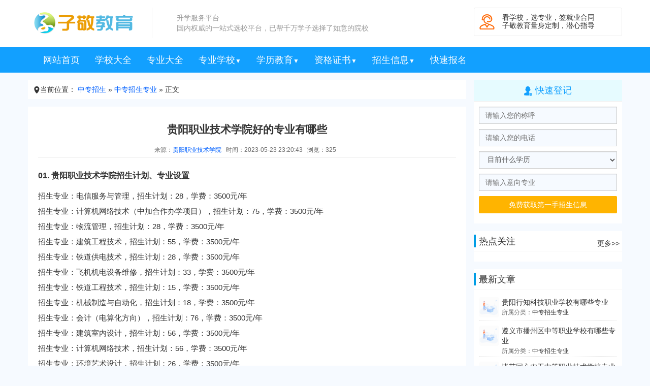

--- FILE ---
content_type: text/html; charset=UTF-8
request_url: https://www.zijingjiaoyu.com/show/21298.html
body_size: 5470
content:
<!DOCTYPE html>
<html lang="en">
<head>
    <meta charset="UTF-8">
    <title>贵阳职业技术学院好的专业有哪些-子敬教育择校通</title>
    <meta name="viewport" content="width=device-width, initial-scale=1" />
    <link rel="Bookmark" href="/favicon.ico">
    <link rel="stylesheet" type="text/css" href="/static/css/tpit.css" />
    <link rel="stylesheet" type="text/css" href="/static/css/tpiticon.css" />
    <link rel="stylesheet" type="text/css" href="/static/css/style.css" />
    <script type="text/javascript" src="/static/js/jquery-3.3.1.min.js"></script>
</head>
<body class="bg-f6faff">
<div class="bg-white">
<div class="container">
    <div class="row padding-t15 padding-b15">
        <div class="col-xs-3">
            <div class="col-xs-10">
                <a href="/"><img src="/static/images/all-logo.png" height="60" alt="子敬教育招生平台"></a>
            </div>
            <div class="col-xs-2 header-line"></div>
        </div>
        <div class="col-xs-6 color-999 line-height20">
            <div class="margin-t10">升学服务平台</div>
            <div>国内权威的一站式选校平台，已帮千万学子选择了如意的院校</div>
        </div>
        <div class="col-xs-3">
            <a href="https://wpa.qq.com/msgrd?v=3&uin=751233170&site=751233170&menu=yes" target="_blank" rel="nofollow" class="rows service">
                <div class="col-xs-2">
                    <i class="iconfont font30 color-orange-red">&#xe6d2;</i>
                </div>
                <div class="col-xs-10">
                    <div>看学校，选专业，签就业合同</div>
                    <div>子敬教育量身定制，潜心指导</div>
                </div>
            </a>
        </div>
    </div>
</div>
<div class="container-fluid bg-blue">
    <div class="container">
        <ul class="nav-multi child2-padding15 nav3 font18 reset-bg-underline">
            <li><a href="/">网站首页</a></li>
            <li><a href="/schoollist/">学校大全</a></li>
            <li><a href="/majorlist/">专业大全</a></li>
            <li>
                <a href="javascript:;">专业学校<i class="font12">▼</i></a>
                <dl class="font14 line-height35">
                    <dd><a href="/majorschool/0-0-166-0-1.html">卫生学校</a></dd>
                    <dd><a href="/majorschool/0-0-3788-0-1.html">高铁铁路学校</a></dd>
                    <dd><a href="/majorschool/0-0-3798-0-1.html">航空学校</a></dd>
                    <dd><a href="/majorschool/0-0-3789-0-1.html">幼师学校</a></dd>
                    <dd><a href="/majorschool/0-0-3791-0-1.html">汽修学校</a></dd>
                    <dd><a href="/majorschool/0-0-3800-0-1.html">计算机学校</a></dd>
                    <dd><a href="/majorschool/0-0-3793-0-1.html">设计学校</a></dd>
                    <dd><a href="/majorschool/0-0-168-0-1.html">会计学校</a></dd>
                    <dd><a href="/majorschool/0-0-3794-0-1.html">机械学校</a></dd>
                    <dd><a href="/majorschool/0-0-169-0-1.html">旅游学校</a></dd>
                    <dd><a href="/majorschool/0-0-3790-0-1.html">建筑学校</a></dd>
                    <dd><a href="/majorschool/0-0-3795-0-1.html">厨师学校</a></dd>
                </dl>
            </li>
            <li>
                <a href="javascript:;">学历教育<i class="font12">▼</i></a>
                <dl class="font14 line-height35">
                    <dd><a href="/news33/0-0-35-1.html">成人高考</a></dd>
                    <dd><a href="/news33/0-0-34-1.html">自考学校</a></dd>
                    <dd><a href="/news33/0-0-36-1.html">网络教育</a></dd>
                    <dd><a href="/news33/0-0-37-1.html">电大学校</a></dd>
                </dl>
            </li>
            <li>
                <a href="javascript:;">资格证书<i class="font12">▼</i></a>
                <dl class="font14 line-height35">
                    <dd><a href="/occupation54/">医学类</a></dd>
                    <dd><a href="/occupation56/">工程类</a></dd>
                    <dd><a href="/occupation55/">教师类</a></dd>
                    <dd><a href="/occupation57/">消防类</a></dd>
                    <dd><a href="/occupation58/">财经类</a></dd>
                </dl>
            </li>
            <li>
                <a href="javascript:;">招生信息<i class="font12">▼</i></a>
                <dl class="font14 line-height35">
                    <dd><a href="/news21/">中专招生</a></dd>
                    <dd><a href="/news26/">大专招生</a></dd>
                    <dd><a href="/news33/">学历招生</a></dd>
                    <dd><a href="/news40/">五年制大专招生</a></dd>
                </dl>
            </li>
            <li><a href="/register-0/">快速报名</a></li>
        </ul>
    </div>
</div>
</div>    <div class="container margin-t15">
        <div class="row">
                <div class="col-xs-9 padding-r15">
                    <div class="rows bg-white padding10">
                        <i class="iconfont">&#xeab0;</i>当前位置：
                       <a href="/news21/" class="a-blue">中专招生</a>
                        » <a href="/news21/27-413-124-1.html" class="a-blue">中专招生专业</a>
                        » 正文
                    </div>
                    <div class="rows bg-white padding20 margin-t15 content">
                        <div class="rows" align="center">
                            <h1>贵阳职业技术学院好的专业有哪些</h1>
                            <div class="border-b1 font12 color-gray">
                                来源：<a href="/school-1770/" class="a-blue">贵阳职业技术学院</a>&nbsp;&nbsp;                                时间：2023-05-23 23:20:43&nbsp;&nbsp;
                                浏览：325&nbsp;&nbsp;
                            </div>
                        </div>
                        <div><h2>01. 贵阳职业技术学院招生计划、专业设置</h2><p>招生专业：电信服务与管理，招生计划：28，学费：3500元/年<br>招生专业：计算机网络技术（中加合作办学项目），招生计划：75，学费：3500元/年<br>招生专业：物流管理，招生计划：28，学费：3500元/年<br>招生专业：建筑工程技术，招生计划：55，学费：3500元/年<br>招生专业：铁道供电技术，招生计划：28，学费：3500元/年<br>招生专业：飞机机电设备维修，招生计划：33，学费：3500元/年<br>招生专业：铁道工程技术，招生计划：15，学费：3500元/年<br>招生专业：机械制造与自动化，招生计划：18，学费：3500元/年<br>招生专业：会计（电算化方向），招生计划：76，学费：3500元/年<br>招生专业：建筑室内设计，招生计划：56，学费：3500元/年<br>招生专业：计算机网络技术，招生计划：56，学费：3500元/年<br>招生专业：环境艺术设计，招生计划：26，学费：3500元/年<br>招生专业：应用化工技术，招生计划：23，学费：3500元/年<br>招生专业：化工装备技术，招生计划：23，学费：3500元/年<br>招生专业：城市轨道交通运营管理，招生计划：95，学费：3500元/年<br>招生专业：药学，招生计划：47，学费：3500元/年<br>招生专业：酒店管理（中加合作办学项目），招生计划：16，学费：3500元/年<br>招生专业：空中乘务，招生计划：58，学费：3500元/年<br>招生专业：电子商务，招生计划：67，学费：3500元/年<br>招生专业：宝玉石鉴定与加工，招生计划：18，学费：3500元/年<br>招生专业：软件技术，招生计划：62，学费：3500元/年<br>招生专业：工程造价，招生计划：51，学费：3500元/年<br>招生专业：旅游管理，招生计划：38，学费：3500元/年<br>招生专业：机电一体化技术，招生计划：45，学费：3500元/年<br>招生专业：绿色食品生产与检验，招生计划：23，学费：3500元/年<br>招生专业：服装与服饰设计，招生计划：4，学费：3500元/年<br>招生专业：金属与非金属矿开采技术，招生计划：23，学费：3500元/年<br>招生专业：园林工程技术，招生计划：28，学费：3500元/年<br>招生专业：酒店管理，招生计划：18，学费：3500元/年<br>招生专业：药品生产技术，招生计划：47，学费：3500元/年<br>招生专业：铁道机车，招生计划：47，学费：3500元/年<br>招生专业：城市轨道交通车辆技术，招生计划：58，学费：3500元/年<br>招生专业：铁道通信及信息化技术，招生计划：27，学费：3500元/年<br>招生专业：汽车检测与维修技术，招生计划：47，学费：3500元/年<br>招生专业：工程测量技术，招生计划：38，学费：3500元/年</p><h2>02. 贵阳职业技术学院简介</h2><p style="text-align:center"><img src="/autopic/xiaoyuan/107.jpg" alt="贵阳职业技术学院好的专业有哪些" title="贵阳职业技术学院好的专业有哪些"></p></h2><p>贵阳职业技术学院是一所办学规模较大的公办高等职业学院，学院是在1987年创办的。</p><h2>03. 贵阳职业技术学院教学设备</h2><p>贵阳职业技术学院校内建有金工实训中心、数控实训中心、机电实训中心、计算机实训中心，依托小河-孟关装备制造业生态工业园各企业的特色，校企共建一批能够开展小批量、高技术含量生产的多功能校内外生产性实训基地，建成一批集教学实训、顶岗实习、就业于一体的校外实训实习基地，既满足在校学生实训，也可为企业在职员工提供技能培训。</p><h2>04. 贵阳职业技术学院历史发展</h2><p style="text-align:center"><img src="/autopic/xiaoyuan/135.jpg" alt="贵阳职业技术学院好的专业有哪些" title="贵阳职业技术学院好的专业有哪些"></p><p>2007年，在贵阳学院职业技术学院的基础上，整合贵阳市高级技工学校、贵阳市兴筑工业学校和贵阳学院相关教学资源成立贵阳职业技术学院。<br>2009年1月，贵阳市财经学校、贵阳市第一高级技工学校、贵阳市科技学校、贵阳市职工中等专业学校并入学院。</p><h2>05. 贵阳职业技术学院招生对象</h2><p>应、往届初、高中毕业生</p><h2>06. 贵阳职业技术学院就业保障</h2><p style="text-align:center"><img src="/autopic/xiaoyuan/201.jpg" alt="贵阳职业技术学院好的专业有哪些" title="贵阳职业技术学院好的专业有哪些"></p><p>贵阳职业技术学院与贵州微学教育科技有限公司开展的校企合作班。然而，学生在缴纳了高额的技能实训费后，校企合作班却并没有履行此前“全电脑教育上课、开展技能培训、提供实习岗位、100%推荐就业”等承诺。</p></div>
                                                <div>
                            <h2 class="color-blue">贵阳职业技术学院相关文章</h2>
                            <div class="rows">
                                <div class="col-space10">
                                                                        <div class="col-xs-6">
                                        <a href="/show/20882.html" class="text-1 a-blue">1. 贵阳职业技术学院住宿条件怎么样</a>
                                    </div>
                                                                        <div class="col-xs-6">
                                        <a href="/show/20374.html" class="text-1 a-blue">2. 贵阳职业技术学院学校怎么样</a>
                                    </div>
                                                                        <div class="col-xs-6">
                                        <a href="/show/17717.html" class="text-1 a-blue">3. 贵阳职业技术学院官方网站</a>
                                    </div>
                                                                        <div class="col-xs-6">
                                        <a href="/show/16577.html" class="text-1 a-blue">4. 贵阳职业技术学院招生办电话是多少</a>
                                    </div>
                                                                        <div class="col-xs-6">
                                        <a href="/show/15049.html" class="text-1 a-blue">5. 贵阳职业技术学院3+2五年制大专</a>
                                    </div>
                                                                        <div class="col-xs-6">
                                        <a href="/show/14023.html" class="text-1 a-blue">6. 贵阳职业技术学院招生计划</a>
                                    </div>
                                                                        <div class="col-xs-6">
                                        <a href="/show/12865.html" class="text-1 a-blue">7. 贵阳职业技术学院招生要求招生对象</a>
                                    </div>
                                                                        <div class="col-xs-6">
                                        <a href="/show/11707.html" class="text-1 a-blue">8. 贵阳职业技术学院各专业怎么收费</a>
                                    </div>
                                                                        <div class="col-xs-6">
                                        <a href="/show/10549.html" class="text-1 a-blue">9. 贵阳职业技术学院学校地址</a>
                                    </div>
                                                                        <div class="col-xs-6">
                                        <a href="/show/9367.html" class="text-1 a-blue">10. 贵阳职业技术学院春季招生简章及报名时间</a>
                                    </div>
                                                                        <div class="col-xs-6">
                                        <a href="/show/8324.html" class="text-1 a-blue">11. 贵阳职业技术学院校园环境怎么样</a>
                                    </div>
                                                                        <div class="col-xs-6">
                                        <a href="/show/7185.html" class="text-1 a-blue">12. 贵阳职业技术学院是全日制学校吗</a>
                                    </div>
                                                                        <div class="col-xs-6">
                                        <a href="/show/5402.html" class="text-1 a-blue">13. 贵阳职业技术学院五年制大专</a>
                                    </div>
                                                                        <div class="col-xs-6">
                                        <a href="/show/3623.html" class="text-1 a-blue">14. 贵阳职业技术学院2022年报名条件</a>
                                    </div>
                                                                        <div class="col-xs-6">
                                        <a href="/show/2471.html" class="text-1 a-blue">15. 贵阳职业技术学院2022年学费</a>
                                    </div>
                                                                        <div class="col-xs-6">
                                        <a href="/show/1319.html" class="text-1 a-blue">16. 贵阳职业技术学院2022年录取分数线</a>
                                    </div>
                                                                        <div class="col-xs-6">
                                        <a href="/show/167.html" class="text-1 a-blue">17. 贵阳职业技术学院2022年招生简章中专</a>
                                    </div>
                                                                    </div>
                            </div>
                        </div>
                                                <div>
                            <strong>上一篇：</strong><a href="/show/21299.html">贵州农业职业学院有哪些专业</a>&nbsp;&nbsp;&nbsp;<strong>下一篇：</strong><a href="/show/21297.html">贵阳护理职业学院专业设置</a>                        </div>
                        <div class="line-height20">
                                                    </div>
                    </div>
                    <div class="rows bg-white padding20 margin-t15">
    <div class="title-left-line">
        <h2 class="color-red">择校咨询：留下你的信息，择校老师一对一指导你</h2>
    </div>
    <form onsubmit="return onSubmit($(this))">
        <input type="hidden" name="school" value="贵阳职业技术学院好的专业有哪些">
    <div class="rows margin-t10">
        <div class="col-space10">
                <div class="col-xs-4">
                    <input type="text" name="name" class="form-control bg-f6faff" placeholder="姓名：请输入你的真实姓名">
                </div>
                <div class="col-xs-4">
                    <input type="text" name="tel" class="form-control bg-f6faff" placeholder="电话：请输入常用电话">
                </div>
                <div class="col-xs-4">
                    <input type="text" name="huji" class="form-control bg-f6faff" placeholder="地址：请输入户籍所在地">
                </div>
                <div class="col-xs-4">
                    <select name="education" class="form-control bg-f6faff">
                        <option>学历：请选择目前学历</option>
                        <option>初中</option>
                        <option>高中</option>
                        <option>中专</option>
                        <option>大专</option>
                        <option>本科</option>
                        <option>小升初</option>
                        <option>其他</option>
                    </select>
                </div>
                <div class="col-xs-4">
                    <select name="age" class="form-control bg-f6faff">
                        <option>年龄：请选择年龄</option>
                        <option>15岁</option>
                        <option>16岁</option>
                        <option>17岁</option>
                        <option>18岁</option>
                        <option>19岁</option>
                        <option>20岁</option>
                        <option>15岁以下</option>
                        <option>20岁以上</option>
                    </select>
                </div>
                <div class="col-xs-4">
                    <input type="text" name="score" class="form-control bg-f6faff" placeholder="分数：填写分数线(会考、中考、高考)">
                </div>
            </div>
    </div>
    <div class="rows margin-t5">
        <button type="submit" class="btn-lg bg-red radius3">立即提交</button>
        &nbsp;&nbsp;子敬教育择校老师帮您择校调剂，同意《<a href="#">隐私保障</a>》条例
    </div>
    </form>
</div>                    <div class="rows bg-white padding20 margin-t15">
                        <div class="title-left-line">
                            <h2>热门类别</h2>
                        </div>
                        <div class="margin-t10">
                                                            <a href="/news21/27-413-22-1.html" class="choose1">贵阳中专招生简章</a>
                                                                <a href="/news21/27-413-23-1.html" class="choose1">贵阳中专招生分数线</a>
                                                                <a href="/news21/27-413-24-1.html" class="choose1">贵阳中专招生学费</a>
                                                                <a href="/news21/27-413-25-1.html" class="choose1">贵阳中专报名条件</a>
                                                                <a href="/news21/27-413-111-1.html" class="choose1">贵阳中专招生问答</a>
                                                                <a href="/news21/27-413-113-1.html" class="choose1">贵阳中专校园环境</a>
                                                                <a href="/news21/27-413-115-1.html" class="choose1">贵阳中专招生时间</a>
                                                                <a href="/news21/27-413-116-1.html" class="choose1">贵阳中专学校在哪儿</a>
                                                                <a href="/news21/27-413-118-1.html" class="choose1">贵阳中专招生计划</a>
                                                                <a href="/news21/27-413-120-1.html" class="choose1">贵阳中专招生办电话</a>
                                                                <a href="/news21/27-413-122-1.html" class="choose1">贵阳中专学校网址</a>
                                                                <a href="/news21/27-413-124-1.html" class="choose1">贵阳中专招生专业</a>
                                                                <a href="/news21/27-413-126-1.html" class="choose1">贵阳中专住宿条件</a>
                                                        </div>
                    </div>
                </div>
                <div class="col-xs-3">
                    <div class="rows bg-white">
    <div class="border-b1 bg-e0faff padding10 font18 color-blue" align="center"><i class="iconfont">&#xea71;</i> 快速登记</div>
    <div class="padding10">
        <form onsubmit="return onSubmit($(this))">
            <input type="hidden" name="school" value="贵阳职业技术学院好的专业有哪些">
            <div class="rows margin-b10">
                <input type="text" name="name" class="form-control bg-f6faff" placeholder="请输入您的称呼">
            </div>
            <div class="rows margin-b10">
                <input type="text" name="tel" class="form-control bg-f6faff" placeholder="请输入您的电话">
            </div>
            <div class="rows margin-b10">
                <select name="education" class="form-control bg-f6faff">
                    <option>目前什么学历</option>
                    <option>初中</option>
                    <option>高中</option>
                    <option>中专</option>
                    <option>大专</option>
                    <option>本科</option>
                    <option>小升初</option>
                    <option>其他</option>
                </select>
            </div>
            <div class="rows margin-b10">
                <input type="text" name="major" class="form-control bg-f6faff" placeholder="请输入意向专业">
            </div>
            <div class="rows margin-b10">
                <button type="submit" class="btn bg-orange radius2 fluid">免费获取第一手招生信息</button>
            </div>
        </form>
    </div>
</div>



<div class="rows bg-white margin-t15">
    <div class="title-left-line">
        <h2>热点关注</h2>
        <a href="/tag-21/0.html" target="_blank">更多>></a>
    </div>
    <div class="padding10">
            </div>
</div>
    
<div class="rows bg-white margin-t15">
    <div class="title-left-line">
        <h2>最新文章</h2>
    </div>
    <div class="padding10">
                    <div class="rows margin-t5 margin-b10 border-dotted line-height20">
                <div class="col-xs-2"><a href="/show/21397.html"><img src="/static/images/none.jpg" height="40" class="radius5"></a></div>
                <div class="col-xs-10">
                    <div><a href="/show/21397.html">贵阳行知科技职业学校有哪些专业</a> </div>
                    <div class="color-gray font12">所属分类：<a href="/news21/27-0-124-1.html">中专招生专业</a> </div>
                </div>
            </div>
                        <div class="rows margin-t5 margin-b10 border-dotted line-height20">
                <div class="col-xs-2"><a href="/show/21396.html"><img src="/static/images/none.jpg" height="40" class="radius5"></a></div>
                <div class="col-xs-10">
                    <div><a href="/show/21396.html">遵义市播州区中等职业学校有哪些专业</a> </div>
                    <div class="color-gray font12">所属分类：<a href="/news21/27-0-124-1.html">中专招生专业</a> </div>
                </div>
            </div>
                        <div class="rows margin-t5 margin-b10 border-dotted line-height20">
                <div class="col-xs-2"><a href="/show/21395.html"><img src="/static/images/none.jpg" height="40" class="radius5"></a></div>
                <div class="col-xs-10">
                    <div><a href="/show/21395.html">毕节同心农工中等职业技术学校专业设置</a> </div>
                    <div class="color-gray font12">所属分类：<a href="/news21/27-0-124-1.html">中专招生专业</a> </div>
                </div>
            </div>
                        <div class="rows margin-t5 margin-b10 border-dotted line-height20">
                <div class="col-xs-2"><a href="/show/21394.html"><img src="/static/images/none.jpg" height="40" class="radius5"></a></div>
                <div class="col-xs-10">
                    <div><a href="/show/21394.html">毕节市七星关区中等职业学校有哪些专业</a> </div>
                    <div class="color-gray font12">所属分类：<a href="/news21/27-0-124-1.html">中专招生专业</a> </div>
                </div>
            </div>
                        <div class="rows margin-t5 margin-b10 border-dotted line-height20">
                <div class="col-xs-2"><a href="/show/21393.html"><img src="/static/images/none.jpg" height="40" class="radius5"></a></div>
                <div class="col-xs-10">
                    <div><a href="/show/21393.html">遵义市职业技术学校好的专业有哪些</a> </div>
                    <div class="color-gray font12">所属分类：<a href="/news21/27-0-124-1.html">中专招生专业</a> </div>
                </div>
            </div>
                        <div class="rows margin-t5 margin-b10 border-dotted line-height20">
                <div class="col-xs-2"><a href="/show/21392.html"><img src="/static/images/none.jpg" height="40" class="radius5"></a></div>
                <div class="col-xs-10">
                    <div><a href="/show/21392.html">毕节市财贸学校好的专业有哪些</a> </div>
                    <div class="color-gray font12">所属分类：<a href="/news21/27-0-124-1.html">中专招生专业</a> </div>
                </div>
            </div>
                        <div class="rows margin-t5 margin-b10 border-dotted line-height20">
                <div class="col-xs-2"><a href="/show/21391.html"><img src="/static/images/none.jpg" height="40" class="radius5"></a></div>
                <div class="col-xs-10">
                    <div><a href="/show/21391.html">凤冈县中等职业学校专业设置</a> </div>
                    <div class="color-gray font12">所属分类：<a href="/news21/27-0-124-1.html">中专招生专业</a> </div>
                </div>
            </div>
                        <div class="rows margin-t5 margin-b10 border-dotted line-height20">
                <div class="col-xs-2"><a href="/show/21390.html"><img src="/static/images/none.jpg" height="40" class="radius5"></a></div>
                <div class="col-xs-10">
                    <div><a href="/show/21390.html">道真县中等职业学校好的专业有哪些</a> </div>
                    <div class="color-gray font12">所属分类：<a href="/news21/27-0-124-1.html">中专招生专业</a> </div>
                </div>
            </div>
                        <div class="rows margin-t5 margin-b10 border-dotted line-height20">
                <div class="col-xs-2"><a href="/show/21389.html"><img src="/static/images/none.jpg" height="40" class="radius5"></a></div>
                <div class="col-xs-10">
                    <div><a href="/show/21389.html">毕节市工业学校好的专业有哪些</a> </div>
                    <div class="color-gray font12">所属分类：<a href="/news21/27-0-124-1.html">中专招生专业</a> </div>
                </div>
            </div>
                        <div class="rows margin-t5 margin-b10 border-dotted line-height20">
                <div class="col-xs-2"><a href="/show/21388.html"><img src="/static/images/none.jpg" height="40" class="radius5"></a></div>
                <div class="col-xs-10">
                    <div><a href="/show/21388.html">金沙县中等职业学校专业设置</a> </div>
                    <div class="color-gray font12">所属分类：<a href="/news21/27-0-124-1.html">中专招生专业</a> </div>
                </div>
            </div>
                </div>
</div>
                    </div>
        </div>

    </div>
<div class="container-fluid footer margin-t20">
    <div class="container">
        <div class="row color-white padding10 line-height25">
            <div class="col-xs-2">
                <strong class="font16">本站热点</strong>
                <div class="footer1">
                    <a href="#">学校大全</a>
                    <a href="#">专业百科</a>
                    <a href="#">招生信息</a>
                </div>
            </div>
            <div class="col-xs-2">
                <strong class="font16">关于我们</strong>
                <div class="footer1">
                    <a href="#">联系我们</a>
                    <a href="#">免责申明</a>
                    <a href="#">删除投诉</a>
                    <a href="#">商务合作</a>
                    <a href="#">友链交换</a>
                </div>
            </div>
            <div class="col-xs-2">
                <strong class="font16">网站地图</strong>
                <div class="footer1">
                    <a href="#">XML地图</a>
                    <a href="#">网站首页</a>
                </div>
            </div>
            <div class="col-xs-3">
                <img src="/static/images/ewm.png" class="img-fluid">
            </div>
            <div class="col-xs-3">
                <div class="rows margin-t20">
                    <div class="col-xs-3 padding-t10">
                        <i class="iconfont font50 color-95938d">&#xeb55;</i>
                    </div>
                    <div class="col-xs-9">
                        <div class="color-95938d">招生热线</div>
                        <div><strong>147 0287 4260</strong></div>
                    </div>
                </div>
                <div class="rows color-95938d">
                    周一到周六 9点~18点
                </div>
            </div>
        </div>
        <div class="row line-height25 footer2" align="center">
            <img src="/static/images/beian.png" height="17"> 川公网安备 51012402000536号　<a href="https://beian.miit.gov.cn/" class="color-gray-white" target="_blank">蜀ICP备2020030667号</a>　Copyright © 2020-2030　子敬教育招生网
        </div>
    </div>
</div>
<SCRIPT type="text/javascript" src="//el.zijingjiaoyu.com/static/js/ap.js"></SCRIPT></body>
</html>


--- FILE ---
content_type: text/css
request_url: https://www.zijingjiaoyu.com/static/css/tpit.css
body_size: 6267
content:
/**
 * 踏破IT界样式库（QQ182367298）
 * 为了增强跨浏览器表现的一致性，我们使用了 normalize.css
 * Licensed under MIT (https://github.com/twbs/bootstrap/blob/master/LICENSE)
 * normalize.css v8.0.1 | MIT License | github.com/necolas/normalize.css
 * 引入了部分bootstrap的核心样式
 * Bootstrap v3.3.7 (http://getbootstrap.com)
 */
html{line-height:1.15;-ms-text-size-adjust:100%;}body{margin:0; }main{display:block}h1{font-size:2em;margin:.67em 0}hr{box-sizing:content-box;height:0;overflow:visible}pre{font-family:monospace,monospace;font-size:1em}a{background-color:transparent}abbr[title]{border-bottom:0;text-decoration:underline;text-decoration:underline dotted}b,strong{font-weight:bolder}code,kbd,samp{font-family:monospace,monospace;font-size:1em}small{font-size:80%}sub,sup{font-size:75%;line-height:0;position:relative;vertical-align:baseline}sub{bottom:-0.25em}sup{top:-0.5em}img{border-style:none}button,input,optgroup,select,textarea{font-family:inherit;font-size:100%;line-height:1.15;margin:0}button,input{overflow:visible}button,select{text-transform:none}button,[type="button"],[type="reset"],[type="submit"]{-webkit-appearance:button}button::-moz-focus-inner,[type="button"]::-moz-focus-inner,[type="reset"]::-moz-focus-inner,[type="submit"]::-moz-focus-inner{border-style:none;padding:0}button:-moz-focusring,[type="button"]:-moz-focusring,[type="reset"]:-moz-focusring,[type="submit"]:-moz-focusring{outline:1px dotted ButtonText}fieldset{padding:.35em .75em .625em}legend{box-sizing:border-box;color:inherit;display:table;max-width:100%;padding:0;white-space:normal}progress{vertical-align:baseline}textarea{overflow:auto}[type="checkbox"],[type="radio"]{box-sizing:border-box;padding:0}[type="number"]::-webkit-inner-spin-button,[type="number"]::-webkit-outer-spin-button{height:auto}[type="search"]{-webkit-appearance:textfield;outline-offset:-2px}[type="search"]::-webkit-search-decoration{-webkit-appearance:none}::-webkit-file-upload-button{-webkit-appearance:button;font:inherit}details{display:block}summary{display:list-item}template{display:none}[hidden]{display:none}
/**
拷贝normalize.css到以上
 */
html{font-family: sans-serif;-webkit-text-size-adjust:100%;}
body{font-size: 14px;font-family: "Helvetica Neue", Helvetica, Arial, sans-serif;color: #333333;}
* {-webkit-box-sizing: border-box;-moz-box-sizing: border-box;box-sizing: border-box;}
*:before, *:after {-webkit-box-sizing: border-box;-moz-box-sizing: border-box;box-sizing: border-box;}

pre,ul,li,dl,dd{padding: 0;margin: 0;}
.code{padding: 2px 4px;font-size: 90%;color: #c7254e;background-color: #f9f2f4;border-radius: 4px;}
.container:before,
.container:after,
.container-fluid:before,
.container-fluid:after,
.row:before,
.row:after,
.rows:before,
.rows:after,
.nav:before,
.nav:after,
.nav-multi:before,
.nav-multi:after
{
    display: table;
    content: "";
}
.container:after,
.container-fluid:after,
.row:after,
.rows:after,
.nav:after,
.nav-multi:after{
    clear: both;
}
/*表格*/
.table-default,.table-default-b1{width: 100%;border-collapse:collapse;}
.table-default th,.table-default td{border:solid 1px #f0f0f0;padding: 3px;}
.table-default-b1 th,.table-default-b1 td{border-bottom:solid 1px #f0f0f0;padding: 3px;}
.table-border{width: 100%;border:solid 1px #f0f0f0;padding: 3px;}
.table{width: 100%;}
.table th,.table-border th{background:#f4f8fd; height:34px; line-height:34px; border:solid 1px #ebebeb;border-width:0px 1px 1px 0px;text-align:left;padding:3px 5px; font-weight:bold;}
.table td,.table-border td{line-height:20px;border:solid 1px #ebebeb; border-width:0px 1px 1px 0px; padding:3px 5px; color:#666666;word-wrap: break-word; word-break: normal;word-break:break-all; }
.table tbody tr:nth-child(even) td,.table-border tbody tr:nth-child(even) td{background:#f9f9f9;}
.table tbody tr:hover,.table-border tbody tr:hover{background:#f7fafe;}
/*tab选项卡*/
.tab .tab1 { height:37px; font-size:14px; border-bottom:1px #e1e1e1 solid}
.tab .tab1 li { float:left; height:36px; line-height:36px; padding:0 25px; margin-right:5px; background:#f0f0f0; border-top:1px #e1e1e1 solid; border-left:1px #e1e1e1 solid; border-right:1px #e1e1e1 solid;}
.tab .tab1 li:hover { height:37px; background:#fff; color:#333; cursor:pointer}
.tab .activ { height:37px !important; background:#fff !important; color:#333}
.tab .tabCon { border-bottom:1px #e1e1e1 solid; border-left:1px #e1e1e1 solid; border-right:1px #e1e1e1 solid;}
.tab .tabCon li { display:none}
.tab .tabCon .on { display:block}

.tab2 .tab2-1{border-bottom:1px #e1e1e1 solid;padding-bottom: 2px;}
.tab2 .tab2-1 li {display:inline-table;padding:0 10px;}
.tab2 .tab2-1 li:hover {color:#333; cursor:pointer}
.tab2 .active {background:#fff !important; color:#333;border-left: solid 1px #e1e1e1; border-right: solid 1px #e1e1e1;border-top: solid 2px #FF6600;}
.tab2 .tabContent {padding-top: 5px;}
.tab2 .tabContent li { display:none}
.tab2 .tabContent .on { display:block}

.tab-ul-2{background-color: #fafafa;white-space: nowrap;overflow-x:auto;font-size:0px}
.tab-ul-2 li {display:inline-block;text-align: center;border-right: solid 1px #ededed;color: #666;}
.tab-ul-2 li a{padding:0px 15px;line-height:50px;font-size: 14px}
.tab-ul-2 li .active { display: block;
    border-top: solid 2px #02628f;
    text-align: center;
    background-color: #fff;
    color: #666;

}
/*----公用单元素---*/
.fluid{width: 100% !important;}
.display-block{display: block;}
.display-inline{display: inline-block;}
.display-none{display: none;}
.display-xs-block{display: none}
.mobile-nav-list{display: block;}
.overflow-hide{overflow: hidden !important;}
.font10{font-size: 10px !important;}
.font12{font-size: 12px !important;}
.font14{font-size: 14px !important;}
.font15{font-size: 15px !important;}
.font16{font-size: 16px !important;}
.font18{font-size: 18px !important;}
.font20{font-size: 20px !important;}
.font30{font-size: 30px !important;}
.font40{font-size: 40px !important;}
.font50{font-size: 50px !important;}
.float-left{float: left;}
.hover:hover{background:#f7fafe;}
/*高*/
.height20{height: 20px;}
.height25{height: 25px;}
.height30{height: 30px;}
.height35{height: 35px;}

.rgba-black-b0{color: #FFFFFF;padding: 10px 5px;text-align: center;background: rgba(0,0,0,0.7);position: absolute;bottom: 0;left: 0;right: 0;font-size: 12px;}
.rgba-blue-b0{color: #FFFFFF;padding: 10px 5px;text-align: center;background: rgba(0,187,214,0.7);position: absolute;bottom: 0;left: 0;right: 0;font-size: 12px;}
.rgba-white-b0{color: #333333;padding: 10px 5px;text-align: center;background: rgba(255,255,255,0.7);position: absolute;bottom: 0;left: 0;right: 0;font-size: 12px;}
.clear{clear: both}
.animate-spin {-moz-animation: spin 2s infinite linear;-o-animation: spin 2s infinite linear;-webkit-animation: spin 2s infinite linear;animation: spin 2s infinite linear;display: inline-block;}
@-moz-keyframes spin { 0% {-moz-transform: rotate(0deg);-o-transform: rotate(0deg);-webkit-transform: rotate(0deg);transform: rotate(0deg);}
    100% {-moz-transform: rotate(359deg);-o-transform: rotate(359deg);-webkit-transform: rotate(359deg);transform: rotate(359deg);}
}
@-webkit-keyframes spin { 0% {-moz-transform: rotate(0deg);-o-transform: rotate(0deg);-webkit-transform: rotate(0deg);transform: rotate(0deg);}
    100% {-moz-transform: rotate(359deg);-o-transform: rotate(359deg);-webkit-transform: rotate(359deg);transform: rotate(359deg);} }
@-o-keyframes spin { 0% {-moz-transform: rotate(0deg);-o-transform: rotate(0deg);-webkit-transform: rotate(0deg);transform: rotate(0deg);}
    100% {-moz-transform: rotate(359deg);-o-transform: rotate(359deg);-webkit-transform: rotate(359deg);transform: rotate(359deg);} }
@-ms-keyframes spin { 0% {-moz-transform: rotate(0deg);-o-transform: rotate(0deg);-webkit-transform: rotate(0deg);transform: rotate(0deg);}
    100% {-moz-transform: rotate(359deg);-o-transform: rotate(359deg);-webkit-transform: rotate(359deg);transform: rotate(359deg);} }
@keyframes spin { 0% {-moz-transform: rotate(0deg);-o-transform: rotate(0deg);-webkit-transform: rotate(0deg);transform: rotate(0deg);}
    100% {-moz-transform: rotate(359deg);-o-transform: rotate(359deg);-webkit-transform: rotate(359deg);transform: rotate(359deg);} }
/*固定位*/
.fixed-top{position: fixed;top:0; z-index: 100;width: 100%;}
.fixed-bottom{position: fixed;bottom:0; z-index: 100;width: 100%;}
.position-relative{position: relative;}
.position-tr5{position: absolute;top: 5px; right: 5px;}
.position-tr0{position: absolute;top: 0px; right: 0px;}
.position-t5-{position: absolute;top: -5px; right: 0px;}
.position-lt0{position: absolute;top: 0px; left: 0px;}
/*文本省略号*/
.text-3{display: -webkit-box;color:#000000;word-break: break-all;-webkit-box-orient: vertical;/* 控制在第几行显示省略号 */-webkit-line-clamp:3;overflow: hidden;text-overflow:ellipsis;}
.text-2{display: -webkit-box;color:#000000;word-break: break-all;-webkit-box-orient: vertical;/* 控制在第几行显示省略号 */-webkit-line-clamp:2;overflow: hidden;text-overflow:ellipsis;}
.text-1{display: block; line-height: 20px;height: 20px;overflow: hidden;white-space: nowrap;text-overflow:ellipsis;}
/*预设*/
.h1{font-size: 36px;}
.h2{font-size: 30px;}
.h3{font-size: 24px;}
.h4{font-size: 18px;}
.h5{font-size: 14px;}
.h6{font-size: 12px;}
h1{font-size: 1.5em;}
h2{font-size: 1.3em;}
h3{font-size: 1.1em;}
h4{font-size: 0.8em;}
h5{font-size: 0.6em;}
h6{font-size: 0.4em;}
.h1,.h2,.h3,.h4,.h5,.h6,h1, h2, h3, h4, h5, h6 {margin-top: 10px;margin-bottom: 10px;}
a {color: #333333; text-decoration: none;}
a:active, a:hover {outline: 0; color: #ff0000;}
.a-child-white,.a-child-white a{color: rgba(255,255,255,.95);}
.a-child-white a:hover{color: #ffffff;}
.a-blue{color: #0060ff;}
.a-underline {color: #0060ff; text-decoration: underline !important;}
.a-underline:active, a-underline:hover {outline: 0 !important; color: #ff0000 !important;text-decoration: underline !important;}

p {margin: 0;line-height: 20px;}
/*列表*/
ol,ul{list-style-position:inside;margin: 0; padding: 0;list-style-type:none;}
ol.disc,ul.disc {list-style-type:disc;}
ol.decimal,ul.decimal {list-style-type:decimal;}
ol.decimal-zero,ul.decimal-zero {list-style-type:decimal-leading-zero;}
ol.circle,ul.circle {list-style-type:circle;}
ol.square,ul.square {list-style-type:square;}
ol.lower-roman,ul.lower-roman {list-style-type:lower-roman;}
ol.upper-roman,ul.upper-roman {list-style-type:upper-roman;}
ol.lower-alpha,ul.lower-alpha {list-style-type:lower-alpha;}
ol.upper-alpha,ul.upper-alpha {list-style-type:upper-alpha;}
/*翻页*/
ul.pagination {display: inline-block;padding: 0;margin: 0;border: 1px solid #eee;border-radius: 3px; overflow:hidden;font-size: 14px;}
ul.pagination li {display: inline; border-right:solid 1px #eee; margin-right:-1px;float:left;}
ul.pagination li a {color: black;padding: 8px 12px; float:left;text-decoration: none; }
ul.pagination li span {padding: 8px 12px;float:left;}
ul.pagination li.total {padding: 8px 12px;float:left; color: #c0c0c0;}
ul.pagination li.page_total {padding: 8px 12px;float:left; color: #c0c0c0;}
ul.pagination li.active {background-color: #2086ee;color: #FFF;}
ul.pagination li.disabled{color:#ddd;}
ul.pagination li a:hover:not(.active) {background-color: #eee;}
/*填充*/
.padding20{padding: 20px !important;}
.padding-l20{padding-left: 20px !important;}
.padding-t20{padding-top: 20px !important;}
.padding-b20{padding-bottom: 20px !important;}
.padding-r20{padding-right: 20px !important;}
.padding15{padding: 15px !important;}
.padding-l15{padding-left: 15px !important;}
.padding-t15{padding-top: 15px !important;}
.padding-b15{padding-bottom: 15px !important;}
.padding-r15{padding-right: 15px !important;}
.padding10{padding: 10px !important;}
.padding-l10{padding-left: 10px !important;}
.padding-t10{padding-top: 10px !important;}
.padding-b10{padding-bottom: 10px !important;}
.padding-r10{padding-right: 10px !important;}
.padding5{padding: 5px !important;}
.padding-l5{padding-left: 5px !important;}
.padding-t5{padding-top: 5px !important;}
.padding-b5{padding-bottom: 5px !important;}
.padding-r5{padding-right: 5px !important;}
.padding0{padding: 0px !important;}
.padding-l0{padding-left: 0px !important;}
.padding-t0{padding-top: 0px !important;}
.padding-b0{padding-bottom: 0px !important;}
.padding-r0{padding-right: 0px !important;}
.child-padding-lr10 > li,.child2-padding-lr10 > li > a{padding-left: 10px !important;padding-right: 10px !important;}
.child-padding10 > li,.child2-padding10 > li > a{padding: 10px !important;}
.child-padding15 > li,.child2-padding15 > li > a{padding: 15px !important;}
.child-padding20 > li,.child2-padding20 > li > a{padding: 20px !important;}
.col-padding-lr15 [class^=col-] {padding-left: 15px !important;padding-right: 15px !important;}
.col-padding-tb15 [class^=col-] {padding-top: 15px !important;padding-bottom: 15px !important;}
.col-padding-lr10 [class^=col-] {padding-left: 10px !important;padding-right: 10px !important;}
.col-padding-tb10 [class^=col-] {padding-top: 10px !important;padding-bottom: 10px !important;}
.col-padding5 [class^=col-] {padding: 5px !important;}
.col-padding10 [class^=col-] {padding: 10px !important;}
/*外边距*/
.margin5{margin: 5px !important;}
.margin-l5{margin-left: 5px !important;}
.margin-t5{margin-top: 5px !important;}
.margin-b5{margin-bottom: 5px !important;}
.margin-r5{margin-right: 5px !important;}
.margin10{margin: 10px !important;}
.margin-l10{margin-left: 10px !important;}
.margin-t10{margin-top: 10px !important;}
.margin-b10{margin-bottom: 10px !important;}
.margin-r10{margin-right: 10px !important;}
.margin15{margin: 15px !important;}
.margin-l15{margin-left: 15px !important;}
.margin-t15{margin-top: 15px !important;}
.margin-b15{margin-bottom: 15px !important;}
.margin-r15{margin-right: 15px !important;}
.margin20{margin: 20px !important;}
.margin-l20{margin-left: 20px !important;}
.margin-t20{margin-top: 20px !important;}
.margin-b20{margin-bottom: 20px !important;}
.margin-r20{margin-right: 20px !important;}
.margin0{margin: 0px !important;}
.margin-l0{margin-bottom: 0px !important;}
.margin-b0{margin-bottom: 0px !important;}
.margin-t0{margin-top: 0px !important;}
.margin--r15{margin-right: -15px !important;}
/*圆角*/
.radius2{border-radius: 2px !important;}
.radius3{border-radius: 3px !important;}
.radius5{border-radius: 5px !important;}
.radius10{border-radius: 10px !important;}
.radius20{border-radius: 20px !important;}
.radius-percentage20{border-radius: 20% !important;}
.radius-percentage50{border-radius: 50% !important;}
.radius-percentage100{border-radius: 100% !important;}
/*行高*/
.line-height0{line-height: 0px !important;}
.line-height20{line-height: 20px !important;}
.line-height25{line-height: 25px !important;}
.line-height30{line-height: 30px !important;}
.line-height35{line-height: 35px !important;}
/*边框*/
.border1{border:solid 1px #eee;}
.border-b1{border-bottom:solid 1px #eee;}
.border-t1{border-top:solid 1px #eee;}
.border-l1{border-left:solid 1px #eee;}
.border-r1{border-right:solid 1px #eee;}
.border-shadow {box-shadow: 0px 1px 6px 1px #eee; border: solid 1px #eee;}
.border-shadow1 {box-shadow: 0px 5px 10px 2px #eee;}
.border-shadow2 {box-shadow: 0 10px 10px #ccc;}
.border-white{border:solid 1px #ffffff;}

/*图片*/
.img-fluid{display: block;max-width: 100%;height: auto;}
.img-transform{max-width: 100%;transition: all 0.6s;}
.img-transform:hover{transform: scale(1.2);}

/*字体色*/
.color-white{color: #FFFFFF !important;}
.color-black{color: #333333 !important;}
.color-gray{color: #666666 !important;}
.color-gray-white{color: #dedede !important;}
.color-blue{color: #12a0ff !important;}
.color-red{color: #ff0000 !important;}
.color-orange{color: #ffb400 !important;}
.color-orange-red{color: #ff6600 !important;}
.color-green{color: #388400 !important;}
.color-009688{color: #009688 !important;}


/*背景色*/
.bg-blackish-green{background: #069683;}
.bg-orange-red{background: #ff6600;}
.bg-elegant-black{background: #3a3f48;}
.bg-orange{background: #ffb400;}
.bg-red{background: #ff4702;}
.bg-bright-red{background: #ff0000;}
.bg-blue{background: #12a0ff;}
.bg-green{background: #388400;}
.bg-black{background: #000000;}
.bg-white{background: #FFFFFF;}
.bg-gray{background: #dddddd;}
.bg-gray-white{background: #f0f0f0;}
.bg-009688{background: #009688;}
.bg-5fb878{background: #5FB878;}
.bg-e2e2e2{background: #e2e2e2;}

/*按钮*/
.btn-disabled{background-color: #eeeeee !important;color: #C9C9C9!important;cursor: not-allowed !important;}
.btn-xs{display: inline-block;height: 21px;line-height: 21px;padding: 0 8px;font-size: 12px;color: #fff;white-space: nowrap;text-align: center;border: none;cursor: pointer;outline: 0;}
.btn-sm{display: inline-block;height: 28px;line-height: 28px;padding: 0 15px;font-size: 14px;color: #fff;white-space: nowrap;text-align: center;border: none;cursor: pointer;outline: 0;}
.btn{display: inline-block;height: 34px;line-height: 34px;padding: 0 20px;font-size: 14px;color: #fff;white-space: nowrap;text-align: center;border: none;cursor: pointer;outline: 0;}
.btn-lg{display: inline-block;height: 43px;line-height: 43px;padding: 0 25px;font-size: 16px;color: #fff;white-space: nowrap;text-align: center;border: none;cursor: pointer;outline: 0;}
.btn-xs:hover,.btn-sm:hover,.btn:hover,.btn-lg:hover{opacity:.8;filter:alpha(opacity=80);}
.btn-xs:active,.btn-sm:active,.btn:active,.btn-lg:active{position: relative;top: 1px;box-shadow: inset 0 3px 5px 0 rgba(0,0,0,0.2);}
.btn-small {border: none;border-right: 1px solid #ACACAC;border-bottom: 1px solid #ACACAC;padding: 2px 5px;cursor: pointer;background: linear-gradient(#FFFFFF,#e0e0e0);font-size: 12px;}
/*表单*/
.form-control{width: 100%;display: block;}
.form-inline{display: inline-block;}
.form-control,.form-inline {
    height: 34px;
    padding: 6px 12px;
    font-size: 14px;
    line-height: 1.42857143;
    color: #555;
    background-color: #fff;
    border: 1px solid #ccc;
    -webkit-box-shadow: inset 0 1px 1px rgba(0, 0, 0, .075);
    box-shadow: inset 0 1px 1px rgba(0, 0, 0, .075);
    -webkit-transition: border-color ease-in-out .15s, -webkit-box-shadow ease-in-out .15s;
    -o-transition: border-color ease-in-out .15s, box-shadow ease-in-out .15s;
    transition: border-color ease-in-out .15s, box-shadow ease-in-out .15s;
}
.form-control:focus,.form-inline:focus {
    border-color: #66afe9;
    outline: 0;
    -webkit-box-shadow: inset 0 1px 1px rgba(0,0,0,.075), 0 0 8px rgba(102, 175, 233, .6);
    box-shadow: inset 0 1px 1px rgba(0,0,0,.075), 0 0 8px rgba(102, 175, 233, .6);
}
textarea.form-control,textarea.form-inline {
    height: auto;
}
select[multiple] {
    height: auto;
}
.form-xs{border-width: 1px; font-size: 12px;border-style: solid;border-color: #707070 #CECECE #CECECE #707070;padding: 2px 4px;height: 18px;line-height: 18px;vertical-align: middle;}
/*禁用*/
.form-control[disabled],
.form-control[readonly],
.form-inline[disabled],
.form-inline[readonly],
button[disabled],
fieldset[disabled] .form-control,
fieldset[disabled] .form-inline{
    background-color: #eee;
    opacity: 1;
}
.form-control[disabled],
.form-inline[disabled],
button[disabled],
fieldset[disabled] .form-control,
fieldset[disabled] .form-inline{
    cursor: not-allowed;
}
.form-select {position: relative;}
.form-select dl {
    display: none;
    position: absolute;
    left: 0;
    top: 38px;
    padding: 5px 0;
    z-index: 999;
    min-width: 100%;
    border: 1px solid #d2d2d2;
    max-height: 300px;
    overflow-y: auto;
    background-color: #fff;
    border-radius: 2px;
    box-shadow: 0 2px 4px rgba(0, 0, 0, .12);
    box-sizing: border-box
}
.form-select dl dd,
.form-select dl dt {
    padding: 0 10px;
    line-height: 36px;
    white-space: nowrap;
    overflow: hidden;
    text-overflow: ellipsis;
    font-size: 12px;
    color: #999;
    cursor: pointer
}
.form-select dl dd:hover {
    background-color: #f2f2f2
}
.form-select-multi .label {
    border: solid 1px #f0f0f0; border-radius: 25px;font-size: 12px; padding: 2px 8px; margin: 0 5px 5px 0;float: left;color: #888;
}

.form-select-multi .label i {
    display: inline-block;
    width: 18px;
    height: 18px; font-weight:bold;
    line-height: 18px;
    text-align: center;
}
.form-select-multi .label i:hover {
    background-color: #eee;
    border-radius: 2px;
}

/*导航*/
.nav-default > li{cursor:pointer;position:relative;}
.nav > li,.nav-multi > li{float:left;cursor:pointer;position:relative;}
.nav > li::before,.nav-default > li::before,.nav-multi > li::before{content: "";pointer-events: none;position: absolute;top: 0;left: 100%;width: 0;height: 100%;border-bottom: 3px solid #2bba75;transition: 0.2s all linear;z-index:1;}
.nav > li:hover::before,.nav-default > li:hover::before,.nav-multi > li:hover::before{width: 100%;left: 0;}
.nav > li:hover ~ li::before,.nav-default li:hover ~ li::before,.nav-multi > li:hover ~ li::before{left: 0; width: 0;}
.nav > li > a ,.nav-multi > li > a {text-decoration: none; display: block;color: rgba(255,255,255,.97);}
.nav > li > a:hover,.nav-multi > li > a:hover {color:#FFFFFF}
.nav-multi li:hover dl dd {height: auto;}
.nav li:hover dl dd {height: 36px;}
.nav li:hover dl,.nav-multi li:hover dl{box-shadow: 0 1px 5px 0 rgba(70,70,70,.392); border: solid 1px #eee;}
.nav li dl,.nav-multi li dl{position: absolute;left: 0;top: 42px; z-index: 3;background-color: #FFFFFF;border-radius: 3px;}
.nav li dl dd,.nav-multi li dl dd{overflow: hidden;height: 0;padding:0 10px;white-space: nowrap; -webkit-transition: height 200ms ease-in;-moz-transition: height 200ms ease-in;-o-transition: height 200ms ease-in;transition: height 200ms ease-in;}
.nav li dl dd,.nav-multi li dl dd a{display: block;}
.nav li dl dd:hover,.nav-multi li dl dd:hover{background-color: #f0f0f0;}

.breadcrumb > li {display: inline-block;}
.breadcrumb > li + li:before {padding: 0 5px;color: #ccc;content: "/\00a0";}
.breadcrumb > .active {color: #777;}


/*列间距*/
.col-space1{margin:-.5px}.col-space1>*{padding:.5px}
.col-space3{margin:-1.5px}.col-space3>*{padding:1.5px}
.col-space5{margin:-2.5px}.col-space5>*{padding:2.5px}
.col-space8{margin:-3.5px}.col-space8>*{padding:3.5px}
.col-space10{margin:-5px}.col-space10>*{padding:5px}
.col-space20{margin:-10px}.col-space20>*{padding:10px}
.col-space40{margin:-20px}.col-space40>*{padding:20px}

/*徽章*/
.badge-dot{width: 8px;height: 8px;padding: 0;display: inline-block;border-radius: 50%;}
.badge{height:18px;line-height: 18px;padding: 0 6px;display: inline-block; color: #ffffff;}
.badge-rim{height:18px;line-height: 18px;padding: 0 6px;display: inline-block; color: #333333; border: solid 1px #dedede;}
/*奇偶背景*/
.odd-even-dotted{cursor: default;display: block;border-bottom: dotted 1px #ccc;padding: 5px;}
.odd-even-dotted:nth-child(even) {background: #f9f9f9;}
.odd-even-dotted:hover {background-color: #FFFFCC;}
.parity li:nth-child(even){background:#f9f9f9;}
.parity li:hover{background:#f7fafe;}

.container-fluid {padding-right: 15px;padding-left: 15px;margin-right: auto;margin-left: auto; }
.row {margin-right: -15px;margin-left: -15px;}
.container {padding-right: 15px;padding-left: 15px;margin-right: auto;margin-left: auto;}
.col-xs-1, .col-sm-1, .col-md-1, .col-lg-1, .col-xs-2, .col-sm-2, .col-md-2, .col-lg-2, .col-xs-3, .col-sm-3, .col-md-3, .col-lg-3, .col-xs-4, .col-sm-4, .col-md-4, .col-lg-4, .col-xs-5, .col-sm-5, .col-md-5, .col-lg-5, .col-xs-6, .col-sm-6, .col-md-6, .col-lg-6, .col-xs-7, .col-sm-7, .col-md-7, .col-lg-7, .col-xs-8, .col-sm-8, .col-md-8, .col-lg-8, .col-xs-9, .col-sm-9, .col-md-9, .col-lg-9, .col-xs-10, .col-sm-10, .col-md-10, .col-lg-10, .col-xs-11, .col-sm-11, .col-md-11, .col-lg-11, .col-xs-12, .col-sm-12, .col-md-12, .col-lg-12 {position: relative;min-height: 1px;}
.col-xs-1, .col-xs-2, .col-xs-3, .col-xs-4, .col-xs-5, .col-xs-6, .col-xs-7, .col-xs-8, .col-xs-9, .col-xs-10, .col-xs-11, .col-xs-12 {float: left;}
.col-xs-12 {width: 100%;}
.col-xs-11 {width: 91.66666667%;}
.col-xs-10 {width: 83.33333333%;}
.col-xs-9 {width: 75%;}
.col-xs-8 {width: 66.66666667%;}
.col-xs-7 {width: 58.33333333%;}
.col-xs-6 {width: 50%;}
.col-xs-5 {width: 41.66666667%;}
.col-xs-4 {width: 33.33333333%;}
.col-xs-3 {width: 25%;}
.col-xs-2 {width: 16.66666667%;}
.col-xs-1 {width: 8.33333333%;}
@media (max-width: 767px){
    .col-xs-space-none{margin:0;}
    .display-xs-block{display: block}
    .display-xs-none{display: none}
    .center-xs{text-align: center;}
    .mobile-nav-list {z-index: 900;width: 100%;display: none;position: fixed;height: 100%;top: 0;left: 0;overflow: scroll;}
}
@media (min-width: 768px) {
    .container {width: 750px;}
    .col-sm-space-none{margin:0;}
    .col-sm-1, .col-sm-2, .col-sm-3, .col-sm-4, .col-sm-5, .col-sm-6, .col-sm-7, .col-sm-8, .col-sm-9, .col-sm-10, .col-sm-11, .col-sm-12 {float: left;}
    .col-sm-12 {width: 100%;}
    .col-sm-11 {width: 91.66666667%;}
    .col-sm-10 {width: 83.33333333%;}
    .col-sm-9 {width: 75%;}
    .col-sm-8 {width: 66.66666667%;}
    .col-sm-7 {width: 58.33333333%;}
    .col-sm-6 {width: 50%;}
    .col-sm-5 {width: 41.66666667%;}
    .col-sm-4 {width: 33.33333333%;}
    .col-sm-3 {width: 25%;}
    .col-sm-2 {width: 16.66666667%;}
    .col-sm-1 {width: 8.33333333%;}
}
@media (min-width: 992px) {
    .container {width: 970px;}
    .col-md-space-none{margin:0;}
    .col-md-1, .col-md-2, .col-md-3, .col-md-4, .col-md-5, .col-md-6, .col-md-7, .col-md-8, .col-md-9, .col-md-10, .col-md-11, .col-md-12 {float: left;}
    .col-md-12 {width: 100%;}
    .col-md-11 {width: 91.66666667%;}
    .col-md-10 {width: 83.33333333%;}
    .col-md-9 {width: 75%;}
    .col-md-8 {width: 66.66666667%;}
    .col-md-7 {width: 58.33333333%;}
    .col-md-6 {width: 50%;}
    .col-md-5 {width: 41.66666667%;}
    .col-md-4 {width: 33.33333333%;}
    .col-md-3 {width: 25%;}
    .col-md-2 {width: 16.66666667%;}
    .col-md-1 {width: 8.33333333%;}
}
@media (min-width: 1200px) {
    .container {width: 1170px;}
    .col-lg-space-none{margin:0;}
    .col-lg-1, .col-lg-2, .col-lg-3, .col-lg-4, .col-lg-5, .col-lg-6, .col-lg-7, .col-lg-8, .col-lg-9, .col-lg-10, .col-lg-11, .col-lg-12 {float: left;}
    .col-lg-12 {width: 100%;}
    .col-lg-11 {width: 91.66666667%;}
    .col-lg-10 {width: 83.33333333%;}
    .col-lg-9 {width: 75%;}
    .col-lg-8 {width: 66.66666667%;}
    .col-lg-7 {width: 58.33333333%;}
    .col-lg-6 {width: 50%;}
    .col-lg-5 {width: 41.66666667%;}
    .col-lg-4 {width: 33.33333333%;}
    .col-lg-3 {width: 25%;}
    .col-lg-2 {width: 16.66666667%;}
    .col-lg-1 {width: 8.33333333%;}
}

--- FILE ---
content_type: text/css
request_url: https://www.zijingjiaoyu.com/static/css/tpiticon.css
body_size: 707
content:
@font-face {
    font-family: 'iconfont';
    src: url('../iconfont/iconfont.eot'); /* IE9*/
    src: url('../iconfont/iconfont.eot?#iefix') format('embedded-opentype'), /* IE6-IE8 */
    url('../iconfont/iconfont.woff') format('woff'), /* chrome、firefox */
    url('../iconfont/iconfont.ttf') format('truetype'), /* chrome、firefox、opera、Safari, Android, iOS 4.2+*/
    url('../iconfont/iconfont.svg#iconfont') format('svg'); /* iOS 4.1- */
}

.iconfont{font-family:"iconfont" !important;font-style:normal;-webkit-font-smoothing: antialiased;-webkit-text-stroke-width: 0.2px;-moz-osx-font-smoothing: grayscale;}
.icon-size-20{font-size: 20px; line-height: 20px;}
.icon-size-40{font-size: 40px; line-height: 40px;}
.icon-size-60{font-size: 60px; line-height: 60px;}
.icon-size-80{font-size: 80px; line-height: 80px;}